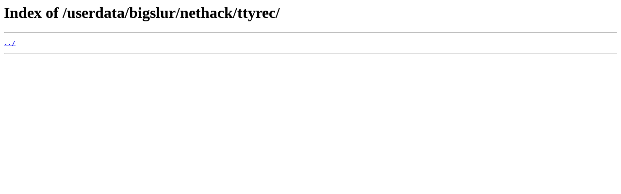

--- FILE ---
content_type: text/html
request_url: https://ascension.run/userdata/bigslur/nethack/ttyrec/
body_size: 51
content:
<html>
<head><title>Index of /userdata/bigslur/nethack/ttyrec/</title></head>
<body>
<h1>Index of /userdata/bigslur/nethack/ttyrec/</h1><hr><pre><a href="../">../</a>
</pre><hr></body>
</html>
